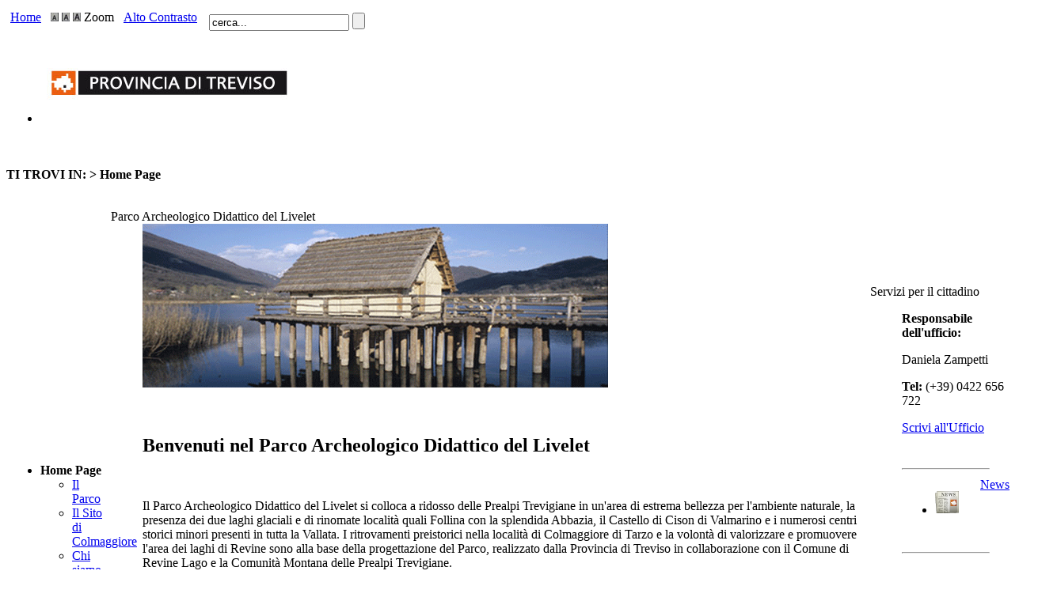

--- FILE ---
content_type: text/html
request_url: http://livelet.provincia.treviso.it/Engine/RAServePG.php
body_size: 25307
content:
<?xml version="1.0" encoding="ISO-8859-15" ?>
<!DOCTYPE html PUBLIC "-//W3C//DTD XHTML 1.1//EN" "http://www.w3.org/TR/xhtml11/DTD/xhtml11.dtd">
<html xmlns="http://www.w3.org/1999/xhtml" xml:lang="it" dir="ltr">
	<head>
	

		<title>
			Livelet Treviso - 
			Home Page
         </title>
		<link rel="schema.DC" href="http://purl.org/dc/elements/1.1/"/>
		<meta name="DC.title" content="Home Page"/>
		<meta name="DC.creator" content="e-ntRA - CMS per siti accessibili - http://www.e-ntra.it/ - Ra Computer S.p.A."/>
		<meta name="DC.description" content="Home Page"/>
		<meta name="DC.date" content=""/>
		<meta name="DC.format" content="application/xhtml+xml"/>
		<meta name="DC.source" content=""/>
		<meta name="DC.language" content="it"/>
		<meta name="keywords" content="Home Page" />
		<meta http-equiv="Content-Type" content="application/xhtml+xml; charset=ISO-8859-15" />
		<meta http-equiv="imagetoolbar" content="false"/>
		<meta name="MSSmartTagsPreventParsing" content="true"/>
		<meta http-equiv="expires" content="0"/>
		<meta name="robots" content="index,follow"/>
		<meta name="revisit" content="3 days"/>
		<meta name="distribution" content="global"/>
		<meta http-equiv="cache-control" content="Public"/>
		<link rel="shortcut icon" href="http://ww2.provincia.treviso.it/Templates/img/favicon.ico"/>
		<link rel="stylesheet" media="all" href="http://ww2.provincia.treviso.it/Templates/css/style_0.css" type="text/css" />
		<link rel="stylesheet" type="text/css" media="all" href="http://ww2.provincia.treviso.it/Templates/css/Font/Font_A.css" />
		
	</head>
	


<body>	
			<div class="ClasseBody Classe03"><!-- PC: Codice Pagina: S:003 P:0000 L: non esiste --> 
			
			<div class="CorpoBody">
					<div class="Pagina">
					<div class="Pagina1">					
					<div class="Pagina2">	
								
								<!-- Inizio Contenitore ad N Colonne TABLE --><table class="TableNCols RAWidth100"><tr><td class="TDPad RAPaddingContNColsFirst" style="padding-right:5px"><!-- Inizio Contenitore ad N Colonne (1) --><div class="RAContNCols " ><div ><div class="ServizioRA"><!-- Inizio Contenitore ad N Colonne (5) --><div class="RAContNCols " style="display:table"><div style="display:table-row"><div class="RAFloatLeftIE" style="width:auto;display:table-cell;vertical-align:top;">
									<div class="RAPaddingContNColsFirst" style="padding-right:5px"><a href="http://livelet.provincia.treviso.it/Engine/RAServePG.php" class="LinkHome" title="home">Home</a></div>
									</div><div class="RAFloatLeftIE" style="width:auto;display:table-cell;vertical-align:top;">
									<div class="RAPaddingContNCols" style="padding-right:5px;padding-left:5px"><a class="A1" href="http://livelet.provincia.treviso.it/Engine/RAServePG.php/P/250010150303/FC/01" title="font A">
<img src="http://livelet.provincia.treviso.it/Immagini/A1.gif" alt="font A" /></a>
<a class="A2" href="http://livelet.provincia.treviso.it/Engine/RAServePG.php/P/250010150303/FC/02" title="font A+">
<img src="http://livelet.provincia.treviso.it/Immagini/A2.gif" alt="font A+" /></a>
<a class="A3" href="http://livelet.provincia.treviso.it/Engine/RAServePG.php/P/250010150303/FC/03" title="font A++">
<img src="http://livelet.provincia.treviso.it/Immagini/A3.gif" alt="font A++" /></a>
Zoom</div>
									</div><div class="RAFloatLeftIE" style="width:auto;display:table-cell;vertical-align:top;">
									<div class="RAPaddingContNCols" style="padding-right:5px;padding-left:5px"><a href="http://livelet.provincia.treviso.it/Engine/RAServePG.php/P/250010150303/C/1" class="AltoContrasto" title="home">Alto Contrasto</a></div>
									</div><div class="RAFloatLeftIE" style="width:auto;display:table-cell;vertical-align:top;">
									<div class="RAPaddingContNCols" style="padding-right:5px;padding-left:5px"><div class="ContenitoreCerca">
<form action="http://livelet.provincia.treviso.it/Engine/RAServePG.php/P/200110150101" method="get">
<table>
<tr>
<td>
<input name="Search" type="text" class="Cerca" value="cerca..." onfocus="this.value=''"/>
</td>
<td>
<input name="cerca" class="Ricerca" value="" type="submit" />
</td>
</tr>
</table>
</form>
</div></div>
									</div><div class="RAFloatLeftIE" style="width:auto;display:table-cell;vertical-align:top;">
									<div class="RAPaddingContNColsLast" style="padding-left:5px">&nbsp;</div>
									</div><div class="RAFloatClear RARow1px">&nbsp;</div>
								</div></div><!-- Fine Contenitore ad N Colonne (5) -->
							</div>
<div>
<ul class="RALinkUL RAAlignLeft"><li>
<a href="http://www.provincia.treviso.it" tabindex="1" title="Vai alla Home della Provincia di Treviso" class="RALink RALinkOutImgOnly"><img class="RAVAlignMiddle" src="http://livelet.provincia.treviso.it/Immagini/BannerSinistra.jpg" title="Logo Provincia" alt="Logo Provincia" />
	
</a></li></ul>
<div class="RAFloatClear RARow1px">&nbsp;</div>
</div>
</div></div><!-- Fine Contenitore ad N Colonne (1) -->
							</td><td class="TDPad RAPaddingContNColsLast" style="width:455px;;padding-left:5px"><object classid="clsid:D27CDB6E-AE6D-11cf-96B8-444553540000" 
    codebase="http://download.macromedia.com/pub/shockwave/cabs/flash/swflash.cab#version=9,0,0,0" 
    width="450" height="161">
      <param name="movie" value="/Engine/banner/slide.swf?file_xml=/Engine/banner/livelet.xml" />
      <param name="quality" value="high" />
      <param name="allowFullScreen" value="false" />
      <param name="allowScriptAccess" value="always" />
      <param name="wmode" value="transparent" />
   <embed src="/Engine/banner/slide.swf?file_xml=/Engine/banner/livelet.xml"
         quality="high"
         type="application/x-shockwave-flash"
         WMODE="transparent"
         width="450"
         height="161"
         allowFullScreen="false"
pluginspage="http://www.macromedia.com/go/getflashplayer"
         allowScriptAccess="always" />    
</object></td></tr></table><div class="RAPar RAAlignLeft breadcrumb">
<p>
<strong class="seiin">TI TROVI IN: > </strong> <strong class="YAH" title="Home Page">Home Page</strong>

</p>
</div><script src="/Engine/banner/js/cambia_immagine_PRTV.js" type="text/javascript"></script>
								<table id="contenuto"  summary="Contenuto Pagina">
								<tr>
									<td class="Left">
										<div class="ColonnaLeft">
										<div class="RAFloatCenter"><div class="Riquadro93 RAFloatCenter" style="width:125px">		
		<div class="TopLeft_Riquadro93"><div class="TopRight_Riquadro93"><div class="TopRepeat_Riquadro93">
		</div></div></div>
		<div class="CenterRepeat_Riquadro93 RenderingHank">
			<div class="CenterLeft_Riquadro93">
				<div class="CenterRight_Riquadro93">
					<div class="ImmagineSfondo_Riquadro93">
						<div class="ContenutoRiquadro_Riquadro93">
							<div class="Dro r_dd_Riquadro93" >
								<div class="VMenuHome  "><ul class="ulP1 ind_03"><li class="liP1"><strong class="SelIndS" title="Home Page"><span>Home Page</span></strong><ul class="ulP2"><li class="liP2"><a href="http://livelet.provincia.treviso.it/Engine/RAServePG.php/P/250210150303/T/Il-Parco" class="IndA" title="Il Parco"  tabindex="2"  ><span>Il Parco</span></a></li>
<li class="liP3"><a href="http://livelet.provincia.treviso.it/Engine/RAServePG.php/P/250310150303/T/Il-Sito-di-Colmaggiore" class="IndA" title="Il Sito di Colmaggiore"  tabindex="3"  ><span>Il Sito di Colmaggiore</span></a></li>
<li class="liP4"><a href="http://livelet.provincia.treviso.it/Engine/RAServePG.php/P/507310150303/T/Chi-siamo" class="IndA" title="Chi siamo"  tabindex="4"  ><span>Chi siamo</span></a></li>
<li class="liP5"><a href="http://livelet.provincia.treviso.it/Engine/RAServePG.php/P/250410150303/T/Il-Progetto" class="IndA" title="Il Progetto"  tabindex="5"  ><span>Il Progetto</span></a></li>
<li class="liP6"><a href="http://livelet.provincia.treviso.it/Engine/RAServePG.php/P/250810150303/T/Come-arrivare" class="IndA" title="Come arrivare"  tabindex="6"  ><span>Come arrivare</span></a></li>
<li class="liP7"><a href="http://livelet.provincia.treviso.it/Engine/RAServePG.php/P/250910150303/T/Links" class="IndA" title="Links"  tabindex="7"  ><span>Links</span></a></li></ul></li></ul></div>
								<div class="RAFloatClear RARow1px"> </div>
							</div>
						</div>						
					</div>	
				</div>	
			</div>	
		</div>
		<div class="BottomLeft_Riquadro93"><div class="BottomRight_Riquadro93"><div class="BottomRepeat_Riquadro93">
		</div></div></div>
</div>
</div>
										</div>
									</td>
									<td class="Middle">
										<div class="CorpoPagina">
											
											<div class="RARiquadro " >
					<div class="TopLeft_RARiquadro"><div class="TopRight_RARiquadro"><div class="TopRepeat_RARiquadro">
					</div></div></div>
					<div class="CenterRepeat_RARiquadro RenderingHank">
						<div class="CenterLeft_RARiquadro">
							<div class="CenterRight_RARiquadro">
								<div class="Dro ImmagineSfondo_RARiquadro">
									<dl class="ContenutoRiquadro_RARiquadro">
									<dt class="Riquadro_dt_RARiquadro">Parco Archeologico Didattico del Livelet</dt>
									<dd class="Dro r_dd_RARiquadro" >
									
<div class="RAAlignCenter">
<div style="width:588px" class="RAImmagine RAFloatCenter">

	<img src="http://livelet.provincia.treviso.it/Immagini/home1.gif" width="588" alt="Immagine Home" title="Immagine Home" />
	

</div>
<div class="RAFloatClear RARow1px">&nbsp;</div>
</div>

<div><div class="RALineBreak">
&nbsp;</div>
</div>

<h2 class="RASottotitolo">
  <span>
Benvenuti nel Parco Archeologico Didattico del Livelet</span>
</h2>

<div class="RAPar RAAlignJustify">
<br />
<p>Il Parco Archeologico Didattico del Livelet si colloca a ridosso delle Prealpi Trevigiane in un'area di estrema bellezza per l'ambiente naturale, la presenza dei due laghi glaciali e di rinomate localit&agrave; quali Follina con la splendida Abbazia, il Castello di Cison di Valmarino e i numerosi centri storici minori presenti in tutta la Vallata. I ritrovamenti preistorici nella localit&agrave; di Colmaggiore di Tarzo e la volont&agrave; di valorizzare e promuovere l'area dei laghi di Revine sono alla base della progettazione del Parco, realizzato dalla Provincia di Treviso in collaborazione con il Comune di Revine Lago e la Comunit&agrave; Montana delle Prealpi Trevigiane.<br />
<br />Il Livelet &egrave; un sistema di aree didattiche e laboratori all'aperto costituito da uno spazio dedicato alla ricostruzione archeologica con tre tipologie di insediamento abitativo che rappresentano rispettivamente il Neolitico, l'Et&agrave; del Rame e l'Et&agrave; del Bronzo e da aree e strutture dedicate all'accoglienza, alla didattica, alla simulazione di uno scavo archeologico e all'agricoltura sperimentale. Al Livelet, puoi immergerti in un viaggio nel tempo preistorico e sperimentare la quotidianit&agrave; degli antichi uomini grazie alla visita alle strutture abitative, all'interazione diretta con materiali, utensili, armi da caccia e colture e alle attivit&agrave; didattiche proposte.</p>
</div>

									<div class="RAFloatClear RARow1px"> </div>
									</dd>
									</dl>
								</div>	
							</div>	
						</div>	
					</div>
					<div class="BottomLeft_RARiquadro"><div class="BottomRight_RARiquadro"><div class="BottomRepeat_RARiquadro">
					</div></div></div>
</div>
<div class="RARiquadro " >		
		<div class="TopLeft_RARiquadro"><div class="TopRight_RARiquadro"><div class="TopRepeat_RARiquadro">
		</div></div></div>
		<div class="CenterRepeat_RARiquadro RenderingHank">
			<div class="CenterLeft_RARiquadro">
				<div class="CenterRight_RARiquadro">
					<div class="ImmagineSfondo_RARiquadro">
						<div class="ContenutoRiquadro_RARiquadro">
							<div class="Dro r_dd_RARiquadro" >
								<!-- Inizio Contenitore ad N Colonne (2) --><div class="RAContNCols " style="display:table;width:100%"><div style="display:table-row"><div class="RAFloatLeftIE" style="width:230px;display:table-cell;vertical-align:top;">
									<div class="RAPaddingContNColsFirst" style="padding-right:5px">
<div>
<ul class="RALinkUL RAAlignLeft"><li>
<a href="http://www.parcolivelet.it" tabindex="8" title="sito tematico del parco livelet" class="RALink RALinkOutImg"><img class="RAVAlignMiddle" src="http://livelet.provincia.treviso.it/Immagini/logo.png" title="sito tematico del parco livelet" alt="sito tematico del parco livelet" />
	
Visita il sito tematico del Parco del Livelet</a></li></ul>
<div class="RAFloatClear RARow1px">&nbsp;</div>
</div>
</div>
									</div><div class="RAFloatLeftIE" style="width:auto;display:table-cell;vertical-align:top;">
									<div class="RAPaddingContNColsLast" style="padding-left:5px">
<div class="RAPar RAAlignLeft">
<p>
<strong>Ufficio Informazione e accoglienza turistica di Conegliano</strong> <br />dal marted&igrave; al venerd&igrave; 9.30 - 12.30<br />
<strong>Tel.</strong> 0438 21230</p>
<p>
<strong>Fax</strong> 0438 428777<br />
<strong>E-mail: </strong>segreteria@parcolivelet.it</p>
<p>&nbsp;</p>
<p>
<strong>Per informazioni nei giorni di apertura del Parco</strong>
</p>
<p>
<strong>Tel.</strong> 329 2605713</p>
</div>
</div>
									</div><div class="RAFloatClear RARow1px">&nbsp;</div>
								</div></div><!-- Fine Contenitore ad N Colonne (2) -->
							
								<div class="RAFloatClear RARow1px"> </div>
							</div>
						</div>						
					</div>	
				</div>	
			</div>	
		</div>
		<div class="BottomLeft_RARiquadro"><div class="BottomRight_RARiquadro"><div class="BottomRepeat_RARiquadro">
		</div></div></div>
</div>

<div><div class="RALineBreak">
&nbsp;</div>
</div>

										</div>
									</td>
									<td class="Right">
										<div class="ColonnaRight">
											<div class="RAFloatCenter"><div class="Grigio RAFloatCenter" style="width:170px">
					<div class="TopLeft_Grigio"><div class="TopRight_Grigio"><div class="TopRepeat_Grigio">
					</div></div></div>
					<div class="CenterRepeat_Grigio RenderingHank">
						<div class="CenterLeft_Grigio">
							<div class="CenterRight_Grigio">
								<div class="Dro ImmagineSfondo_Grigio">
									<dl class="ContenutoRiquadro_Grigio">
									<dt class="Riquadro_dt_Grigio">Servizi per il cittadino</dt>
									<dd class="Dro r_dd_Grigio" >
									
<div class="RAPar RAAlignLeft">
<p>
<strong>Responsabile dell'ufficio:</strong>
</p>
<p>Daniela Zampetti</p>
<p>
<strong>Tel:</strong> (+39) 0422 656 722</p>
<p>
<a title="Scrivi all&amp;#096;Ufficio" href="mailto:cultura@provincia.treviso.it">Scrivi all'Ufficio</a>
</p>
</div>

<div><div class="RALineBreak">
&nbsp;</div>
</div>

<div style="width:85%;" class="RAHR RAAlignCenterHR">
	<hr class="nascosto" />
</div>
<div class="Link1Riga"><!-- Inizio Contenitore ad N Colonne (2) --><div class="RAContNCols " style="display:table;width:100%"><div style="display:table-row"><div class="RAFloatLeftIE" style="width:35px;display:table-cell;vertical-align:top;">
									<div class="RAPaddingContNColsFirst" >
<div>
<ul class="RALinkUL RAAlignLeft"><li>
<a href="http://www.parcolivelet.it/news.php" tabindex="8" title="News" class="RALink RALinkOutImgOnly"><img class="RAVAlignMiddle" src="http://livelet.provincia.treviso.it/Immagini/icon_news%281%29.png" title="News" alt="News" />
	
</a></li></ul>
<div class="RAFloatClear RARow1px">&nbsp;</div>
</div>
</div>
									</div><div class="RAFloatLeftIE" style="width:auto;display:table-cell;vertical-align:top;">
									<div class="RAPaddingContNColsLast" ><a href="http://www.parcolivelet.it/news.php" title="vai alle notizie del livelet" alt="vai alle notizie del livelet" style="padding:5px 0 0 25px;">News</a></div>
									</div><div class="RAFloatClear RARow1px">&nbsp;</div>
								</div></div><!-- Fine Contenitore ad N Colonne (2) -->
							
<div style="width:85%;" class="RAHR RAAlignCenterHR">
	<hr class="nascosto" />
</div>
<!-- Inizio Contenitore ad N Colonne (2) --><div class="RAContNCols " style="display:table;width:100%"><div style="display:table-row"><div class="RAFloatLeftIE" style="width:35px;display:table-cell;vertical-align:top;">
									<div class="RAPaddingContNColsFirst" >
<div>
<ul class="RALinkUL RAAlignLeft"><li>
<a href="http://livelet.provincia.treviso.it/Engine/RAServePG.php/P/250110150300/M/250010150303/T/Contatti-ed-orari" tabindex="9" title="Contatti ed orari" class="RALink RALinkInImgOnly"><img class="RAVAlignMiddle" src="http://livelet.provincia.treviso.it/Immagini/icon_contact.png" title="Contatti" alt="Contatti" />
	
</a></li></ul>
<div class="RAFloatClear RARow1px">&nbsp;</div>
</div>
</div>
									</div><div class="RAFloatLeftIE" style="width:auto;display:table-cell;vertical-align:top;">
									<div class="RAPaddingContNColsLast" >
<div>
<ul class="RALinkUL RAAlignLeft"><li>
<a href="http://livelet.provincia.treviso.it/Engine/RAServePG.php/P/250110150300/M/250010150303/T/Contatti-ed-orari" tabindex="10" title="Contatti ed orari" class="RALink RALinkIn">
	
Contatti ed orari</a></li></ul>
<div class="RAFloatClear RARow1px">&nbsp;</div>
</div>
</div>
									</div><div class="RAFloatClear RARow1px">&nbsp;</div>
								</div></div><!-- Fine Contenitore ad N Colonne (2) -->
							</div>
									<div class="RAFloatClear RARow1px"> </div>
									</dd>
									</dl>
								</div>	
							</div>	
						</div>	
					</div>
					<div class="BottomLeft_Grigio"><div class="BottomRight_Grigio"><div class="BottomRepeat_Grigio">
					</div></div></div>
</div>
</div>
<div><div class="RALineBreak">
&nbsp;</div>
</div>
<div class="RAFloatCenter"><div class="RiquadroImpaginazione RAFloatCenter" style="width:170px">		
		<div class="TopLeft_RiquadroImpaginazione"><div class="TopRight_RiquadroImpaginazione"><div class="TopRepeat_RiquadroImpaginazione">
		</div></div></div>
		<div class="CenterRepeat_RiquadroImpaginazione RenderingHank">
			<div class="CenterLeft_RiquadroImpaginazione">
				<div class="CenterRight_RiquadroImpaginazione">
					<div class="ImmagineSfondo_RiquadroImpaginazione">
						<div class="ContenutoRiquadro_RiquadroImpaginazione">
							<div class="Dro r_dd_RiquadroImpaginazione" >
								
<div>
<ul class="RALinkUL RAAlignLeft"><li>
<a href="http://retemusei.provincia.treviso.it/" tabindex="11" title="Rete Musei Trevigiani" class="RALink RALinkOutImgOnly"><img class="RAVAlignMiddle" src="http://livelet.provincia.treviso.it/Immagini/rete_museo.png" title="Rete Musei Trevigiani" alt="Rete Musei Trevigiani" />
	
</a></li></ul>
<div class="RAFloatClear RARow1px">&nbsp;</div>
</div>

<div><div class="RALineBreak">
&nbsp;</div>
</div>

<div>
<ul class="RALinkUL RAAlignLeft"><li>
<a href="www.provincia.treviso.it/Engine/RAServePG.php/P/487110010305" tabindex="12" title="" class="RALink RALinkOutImgOnly"><img class="RAVAlignMiddle" src="http://livelet.provincia.treviso.it/Immagini/storga.png" title="Parco dello Storga" alt="Parco dello Storga" />
	
</a></li></ul>
<div class="RAFloatClear RARow1px">&nbsp;</div>
</div>

								<div class="RAFloatClear RARow1px"> </div>
							</div>
						</div>						
					</div>	
				</div>	
			</div>	
		</div>
		<div class="BottomLeft_RiquadroImpaginazione"><div class="BottomRight_RiquadroImpaginazione"><div class="BottomRepeat_RiquadroImpaginazione">
		</div></div></div>
</div>
</div>
										</div>	
									</td>
								</tr>
								</table>
								<div class="Riquadro94 " >		
		<div class="TopLeft_Riquadro94"><div class="TopRight_Riquadro94"><div class="TopRepeat_Riquadro94">
		</div></div></div>
		<div class="CenterRepeat_Riquadro94 RenderingHank">
			<div class="CenterLeft_Riquadro94">
				<div class="CenterRight_Riquadro94">
					<div class="ImmagineSfondo_Riquadro94">
						<div class="ContenutoRiquadro_Riquadro94">
							<div class="Dro r_dd_Riquadro94" >
								<!-- Inizio Contenitore ad N Colonne (2) --><div class="RAContNCols " ><div ><div class="RAFloatLeft" style="width:60%;">
									<div class="RAPaddingContNColsFirst" ><!-- Inizio Contenitore ad N Colonne (1) --><div class="RAContNCols " ><div ><div class="Divisori"><!-- Inizio Contenitore ad N Colonne (5) --><div class="RAContNCols " ><div ><div class="RAFloatLeft" style="width:10%;">
									<div class="RAPaddingContNColsFirst" style="padding-right:2px">
<div>
<ul class="RALinkUL RAAlignLeft"><li>
<a href="http://livelet.provincia.treviso.it/Engine/RAServePG.php/P/250910150303/T/Links" tabindex="13" title="Link" class="RALink RALinkInImg"><img class="RAVAlignMiddle" src="http://livelet.provincia.treviso.it/Immagini/ico_link.gif" title="Link" alt="Link" />
	
Link</a></li></ul>
<div class="RAFloatClear RARow1px">&nbsp;</div>
</div>
</div>
									</div><div class="RAFloatLeft" style="width:12%;">
									<div class="RAPaddingContNCols" style="padding-right:2px;padding-left:2px">
<div>
<ul class="RALinkUL RAAlignLeft"><li>
<a href="http://www.provincia.treviso.it/Engine/RAServePG.php/P/493910010303" tabindex="14" title="Meteo" class="RALink RALinkOutImg"><img class="RAVAlignMiddle" src="http://livelet.provincia.treviso.it/Immagini/ico_meteo.gif" title="Meteo" alt="Meteo" />
	
Meteo</a></li></ul>
<div class="RAFloatClear RARow1px">&nbsp;</div>
</div>
</div>
									</div><div class="RAFloatLeft" style="width:19%;">
									<div class="RAPaddingContNCols" style="padding-right:2px;padding-left:2px">
<div>
<ul class="RALinkUL RAAlignLeft"><li>
<a href="http://livelet.provincia.treviso.it/Engine/RAServePG.php/P/250610150300/M/250010150303/T/Mappa" tabindex="15" title="Mappa del Sito" class="RALink RALinkInImg"><img class="RAVAlignMiddle" src="http://livelet.provincia.treviso.it/Immagini/ico_mappa.gif" title="Mappa del Sito" alt="Mappa del Sito" />
	
 Mappa del Sito</a></li></ul>
<div class="RAFloatClear RARow1px">&nbsp;</div>
</div>
</div>
									</div><div class="RAFloatLeft" style="width:13%;">
									<div class="RAPaddingContNCols" style="padding-right:2px;padding-left:2px">
<div>
<ul class="RALinkUL RAAlignLeft"><li>
<a href="http://livelet.provincia.treviso.it/Engine/RAServePG.php/P/250010150200%20" tabindex="16" title="Stampa" class="RALink RALinkOutImg"><img class="RAVAlignMiddle" src="http://livelet.provincia.treviso.it/Immagini/ico_stampa.gif" title="Stampa" alt="Stampa" />
	
Stampa</a></li></ul>
<div class="RAFloatClear RARow1px">&nbsp;</div>
</div>
</div>
									</div><div class="RAFloatLeft" style="width:45%;">
									<div class="RAPaddingContNColsLast" style="padding-left:2px"><!-- Inizio Contenitore ad N Colonne (2) --><div class="RAContNCols " ><div ><div class="RAFloatLeft" style="width:23%;">
									<div class="RAPaddingContNColsFirst" style="padding-right:2px">
<div>
<ul class="RALinkUL RAAlignLeft"><li>
<a href="http://livelet.provincia.treviso.it/Engine/RAServePG.php/P/500210150300/M/250010150303/T/RSS-Really-Simple-Syndication" tabindex="17" title="RSS" class="RALink RALinkInImg"><img class="RAVAlignMiddle" src="http://livelet.provincia.treviso.it/Immagini/ico_rss.gif" title="RSS" alt="RSS" />
	
RSS</a></li></ul>
<div class="RAFloatClear RARow1px">&nbsp;</div>
</div>
</div>
									</div><div class="RAFloatLeft" style="width:48%;">
									<div class="RAPaddingContNColsLast" style="padding-left:2px">
<div>
<ul class="RALinkUL RAAlignLeft"><li>
<a href="http://livelet.provincia.treviso.it/Engine/RAServePG.php/P/200010150300/M/250010150303/T/Ricerca" tabindex="18" title="Ricerca Avanzata" class="RALink RALinkInImg"><img class="RAVAlignMiddle" src="http://livelet.provincia.treviso.it/Immagini/ico_ricerca.gif" title="Ricerca Avanzata" alt="Ricerca Avanzata" />
	
Ricerca Avanzata</a></li></ul>
<div class="RAFloatClear RARow1px">&nbsp;</div>
</div>
</div>
									</div><div class="RAFloatClear RARow1px">&nbsp;</div>
								</div></div><!-- Fine Contenitore ad N Colonne (2) -->
							</div>
									</div><div class="RAFloatClear RARow1px">&nbsp;</div>
								</div></div><!-- Fine Contenitore ad N Colonne (5) -->
							</div></div></div><!-- Fine Contenitore ad N Colonne (1) -->
							</div>
									</div><div class="RAFloatLeft" style="width:39%;">
									<div class="RAPaddingContNColsLast" ><!-- Inizio Contenitore ad N Colonne (1) --><div class="RAContNCols " ><div >
<div class="RAPar RAAlignRightPar">
<p>Provincia di Treviso | P.IVA 01138380264 | <a title="PRIVACY " href="http://www.provincia.treviso.it/Engine/RAServePG.php/P/930610010300/M/482110010300/T/Privacy" target="">PRIVACY </a>| <a title="COOCKIES" href="http://www.provincia.treviso.it/Engine/RAServePG.php/P/1012210010300/M/482110010300/T/Privacy" target="">COOCKIES</a>
</p>
</div>
</div></div><!-- Fine Contenitore ad N Colonne (1) -->
							</div>
									</div><div class="RAFloatClear RARow1px">&nbsp;</div>
								</div></div><!-- Fine Contenitore ad N Colonne (2) -->
							
								<div class="RAFloatClear RARow1px"> </div>
							</div>
						</div>						
					</div>	
				</div>	
			</div>	
		</div>
		<div class="BottomLeft_Riquadro94"><div class="BottomRight_Riquadro94"><div class="BottomRepeat_Riquadro94">
		</div></div></div>
</div>

							</div>					
					</div>					
			</div>
					</div>								
	</div>

 	<!--
	0,0021119117736816 
	-->
 </body>
</html><!-- get html -->
<!-- write cache -->


--- FILE ---
content_type: application/javascript
request_url: http://livelet.provincia.treviso.it/Engine/banner/js/cambia_immagine_PRTV.js
body_size: 11370
content:
/****************************************************************
 * 
 * Pezzo di codice che esegue il cambiamento dell'immagine alla
 * pressione dei tastini con le freccie a dx e sx della
 * photogallery.
 * Deve funzionare con i due sistemi di visualizzazione
 * in modo da restare unico e riutilizzabile
 * *************************************************************/

	var esiste        = 0; // 1 = la lightbox è già stata aggiunta
	var prevadd       = 0; // 1 = ho aggiunto la freccia per l'immagine precedente
	var nextadd       = 0; // 1 = ho aggiunto la freccia per l'immagine successiva
	var url				= '';
	var descr			= '';
	
	var corr_op		  = 100; // opacità dell'immagine
	var in_out        = 0; // 1 = fade da 0 a 100; 0 = fade da 100 a 0; 2 = finita fade da 100 a 0 (pronto per eliminare pezzi)
	var in_elab       = 0; // 1 = sto facendo il fade
	var last          = 0;
	var stop		  = 'si'; // per fermare il fade.
	
	var imgload = 'http://www.provincia.treviso.it/Immagini//Templates/photogallery/loading.gif';
	
	// ultima fade
	function LD_yep()
	{
		last = 1;
		in_out = 0;
		LD_fade();
	}
	
	// funzione che elimina la lightbox
	function LD_yep1()
	{
		// avverto il programma che elimino i pezzi
		esiste = 0;
		
		// risporto a 0 il last, se serve per la prossima
		last = 0;
	
		// elimino i tag
		overlay = document.getElementById('myoverlay');
		lightbox = document.getElementById('mylightbox');
		document.body.removeChild(lightbox);
		document.body.removeChild(overlay);
	}
	
	//imposta la trasparenza (val va da 0 a 100)
	function LD_setOpacity(val)
	{
		document.getElementById('mylightbox').style.opacity = val/100;
		document.getElementById('mylightbox').style.filter = ' alpha(opacity='+val+')';
	}
	
	// effettua il cambiamento dell'immagine
	function LD_cambia()
	{
		// A questo punto la lightbox è completamente trasparente,
		// ma per evitare cose strane del javascript, nascondo anche come display
		// (tanto non serve a niente)
		document.getElementById('mylightbox').style.display = 'none';
		document.getElementById('mylightbox_image').style.display = 'none';
		
		// passaggio per visualizzare il loading
		document.getElementById('mylightbox_loading').style.display = 'block';
				
		imgLoader=new Image();
		imgLoader.onload=function()
		{
			padding = 10;
			
			//calcolo la grandezza netta dell'immagine escludendo il padding della box e lo spazio tra la box e il bordo della pagina
			//tolgo dalla larghezza totale il padding 
			windowWidth = windowWidth - 2*padding - 20;
			
			//tolgo dall'altezza totale il padding lo spazio del titolo e lo spazio tra il bordo superiore della box e della pagina
			windowHeight = windowHeight - 2*padding - 60 - 40;
			
			Himg = imgLoader.height;
			Wimg = imgLoader.width;
						
			//calcolo il rapporto tra altezza e larghezza della dimensione originale dell'immagine
			rapporto = Wimg / Himg;
				
			//recupero le dimensioni dell'immagine e le imposto nella box
			if (windowWidth < Wimg)
			{
				Wimg = windowWidth;
				Himg = windowWidth / rapporto;
			}
			
			if (windowHeight < Himg)
			{
				Himg = windowHeight;
				Wimg = windowHeight * rapporto;
			}
			
			//assegno le dimensioni definitive all'immagine
			document.getElementById('mylightbox_image').style.width = Wimg+'px';
			document.getElementById('mylightbox_image').style.height = Himg+'px';
			
			Hdiv = Himg + (padding * 2);
			Wdiv = Wimg + (padding * 2);
			
			document.getElementById('mylightbox_container_image_box').style.height = Hdiv+'px';
			document.getElementById('mylightbox_container_image_box').style.width = Wdiv+'px';
			document.getElementById('mylightbox_container_image_data_box').style.width = Wdiv+'px';
			
			document.getElementById('mylightbox_container_image').style.padding = padding+'px';
			
			
			// descrizione dell'immagine
			document.getElementById('mylightbox_image_details_caption').innerHTML=descr;
			document.getElementById('mylightbox_image_details_desc').innerHTML="";
			
			document.getElementById('mylightbox_image').src=this.src;
			document.getElementById('mylightbox_image').alt=descr;
			document.getElementById('mylightbox_loading').style.display = 'none';
			document.getElementById('mylightbox_image').style.display = 'block';
			imgLoader.onload=null;
			

			in_out = 1;
			LD_fade();
			
		};
		
		//imgLoader.src=imgPath[numImage];
		imgLoader.src=url;
		
		//ricavo le dimensioni della finestra
		 
		// self.innerHeight : altezza di default della finestra
		// self.innerWidth  : larghezza di default della finestra
		// (dimensioni non valide per Explorer 6)
		 
		// document.documentElement.clientWidth  : larghezza di default della finestra
		// document.documentElement.clientHeight : altezza di default della finestra
		// (dimensioni valide per Explorer 6)
			 
			if (self.innerHeight) {
			    if(document.documentElement.clientWidth){
			        windowWidth = document.documentElement.clientWidth;
			    }else{
			        windowWidth = self.innerWidth;
			    }
			    windowHeight = self.innerHeight;
			}else if (document.documentElement && document.documentElement.clientHeight) {
			    windowWidth = document.documentElement.clientWidth;
			    windowHeight = document.documentElement.clientHeight;
			}else if (document.body) {
			    windowWidth = document.body.clientWidth;
			    windowHeight = document.body.clientHeight;
		}
			
		
		
		
		document.getElementById('mylightbox_secNav_btnClose').style.cursor='pointer';
		
		// infine la rendo nuovamente visibile la lightbox
		document.getElementById('mylightbox').style.display = 'block';
	}
	
	//gestisce la fade
	function LD_fade()
	{	
		//parametri per la temporizzazione.
		step = 5;
		
		//la formula serve per dare un effetto "morbido" alla transizione.
		time = 10 + (corr_op*corr_op)/1500;
		
		
		stop = 'si'; // la uso per sapere se devo continuare a fare il fade o no
		in_elab = 1; // ovvero, sto facendo il fade
		
		if( in_out == '1' ) // fade che rende visibile
		{
			if( corr_op < 100)
			{
				corr_op += step;
				LD_setOpacity(corr_op);
				stop = 'no';
			}
		}
		else if( in_out == '0' )
		{
			if( corr_op > 0)
			{
				corr_op -= step;
				LD_setOpacity(corr_op);
				stop = 'no';
			}
			else
			{
				stop = 'no';
				in_out = 2;
			}
		}
		else if( in_out == '2' )
		{
			if(last == '1')
			{
				stop = 'si';
				LD_yep1();
			}
			else
			{
				LD_cambia();
				stop = 'si';
				in_out = 1;
			}
		}
		
		if(stop == 'no')
		{					
			setTimeout(LD_fade,time);
		}
		else
		{
			in_elab = 0;
		}
		
	}

	//Creo la struttura html della lightbox
	function LD_inserisciStruttura()
	{
		overlay = document.createElement('div');
		overlay.setAttribute('id','myoverlay');
		
		lightbox = document.createElement('div');
		lightbox.setAttribute('id','mylightbox');
		
		lightbox_container_image_box = document.createElement('div');
		lightbox_container_image_box.setAttribute('id','mylightbox_container_image_box');
		
		lightbox_container_image = document.createElement('div');
		lightbox_container_image.setAttribute('id','mylightbox_container_image');
		
		immagine = document.createElement('IMG');
		immagine.setAttribute('src','');
		immagine.setAttribute('alt','');
		immagine.setAttribute('id','mylightbox_image');
		
		
		// per visualizzare il loading
		loading = document.createElement('IMG');
		loading.setAttribute('src',imgload);
		loading.setAttribute('alt','loading...');
		loading.setAttribute('id','mylightbox_loading');

		lightbox_nav = document.createElement('div');
		lightbox_nav.setAttribute('id','mylightbox_nav');

		lightbox_container_image_data_box = document.createElement('div');
		lightbox_container_image_data_box.setAttribute('id','mylightbox_container_image_data_box');

		lightbox_container_image_data = document.createElement('div');
		lightbox_container_image_data.setAttribute('id','mylightbox_container_image_data');

		lightbox_image_details = document.createElement('div');
		lightbox_image_details.setAttribute('id','mylightbox_image_details');

		lightbox_image_details_caption = document.createElement('span');
		lightbox_image_details_caption.setAttribute('id','mylightbox_image_details_caption');

		lightbox_image_details_desc = document.createElement('span');
		lightbox_image_details_desc.setAttribute('id','mylightbox_image_details_desc');

		lightbox_image_details_currentNumber = document.createElement('span');
		lightbox_image_details_currentNumber.setAttribute('id','mylightbox_image_details_currentNumber');
		
		
		lightbox_secNav = document.createElement('div');
		lightbox_secNav.setAttribute('id','mylightbox_secNav');
		
		lightbox_secNav_btnClose = document.createElement('div');
		lightbox_secNav_btnClose.setAttribute('id','mylightbox_secNav_btnClose');
		if (lightbox_secNav_btnClose.addEventListener)
			lightbox_secNav_btnClose.addEventListener('click', LD_yep, false);
		else if (lightbox_secNav_btnClose.attachEvent)
			lightbox_secNav_btnClose.attachEvent('onclick', LD_yep);
		
		
		document.body.appendChild(overlay);
		document.getElementById('myoverlay').style.opacity = '0.8';
		document.getElementById('myoverlay').style.filter = ' alpha(opacity=80)';
		
		document.getElementById('myoverlay').appendChild(loading);
		
		document.body.appendChild(lightbox);
		document.getElementById('mylightbox').appendChild(lightbox_container_image_box);
		document.getElementById('mylightbox').style.display = 'none';
		LD_setOpacity(0);
		
		Hdoc = document.body.offsetHeight;
		document.getElementById('myoverlay').style.height = Hdoc+'px';
		
		document.getElementById('mylightbox_container_image_box').appendChild(lightbox_container_image);
		document.getElementById('mylightbox_container_image').appendChild(immagine);
		document.getElementById('mylightbox_container_image').appendChild(lightbox_nav);
		
		document.getElementById('mylightbox').appendChild(lightbox_container_image_data_box);
		document.getElementById('mylightbox_container_image_data_box').appendChild(lightbox_container_image_data);
		document.getElementById('mylightbox_container_image_data').appendChild(lightbox_image_details);
		document.getElementById('mylightbox_image_details').appendChild(lightbox_image_details_caption);
		document.getElementById('mylightbox_image_details').appendChild(lightbox_image_details_desc);
		document.getElementById('mylightbox_image_details').appendChild(lightbox_image_details_currentNumber);
		
		document.getElementById('mylightbox_container_image_data').appendChild(lightbox_secNav);
		document.getElementById('mylightbox_secNav').appendChild(lightbox_secNav_btnClose);
		
	}
	
	//procedura base
	function LightboxDelegate(Local_url, Local_descr)
	{	
		url = Local_url;
		descr = Local_descr;
		//imgatt = numImage;
		if( esiste == 0)
		{
			esiste = 1;
			//creo l'html
			LD_inserisciStruttura();
		}
		
		// prima nascondo la lightbox
		document.getElementById('mylightbox').style.display = 'none';
		LD_setOpacity(0);
		
		//imgatt = numImage;
		in_out = 2;
		
		if(in_elab == 0)
		{
			corr_op = 0;
			
			LD_fade();
		}
		
	}